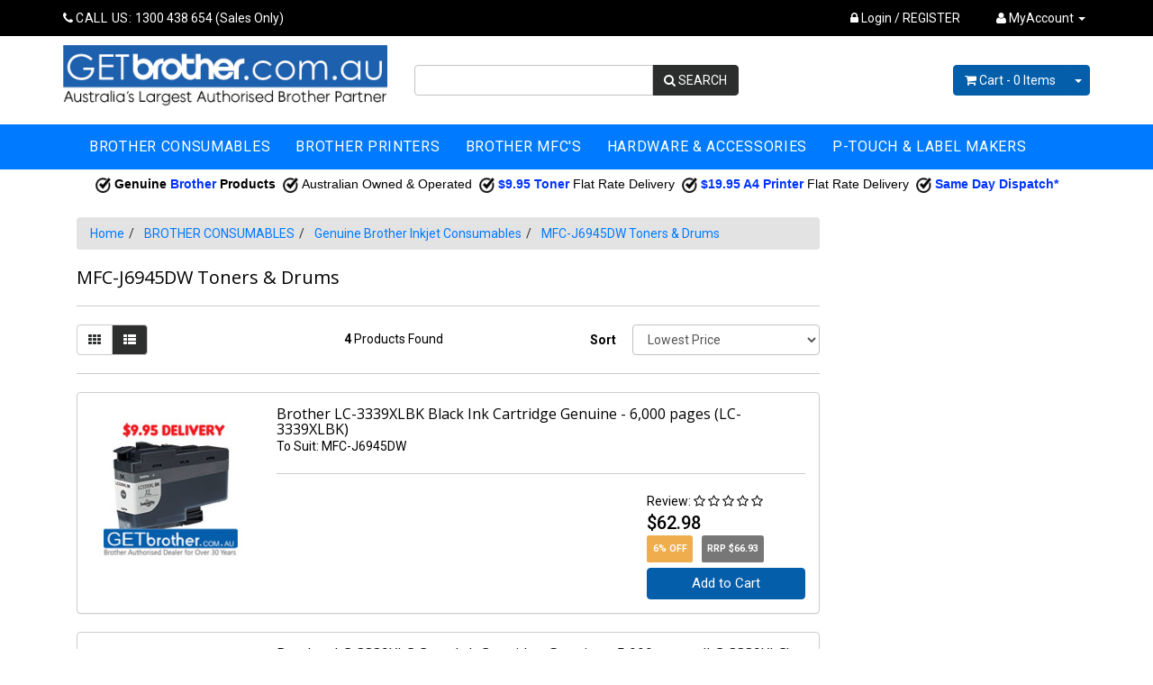

--- FILE ---
content_type: text/html; charset=utf-8
request_url: https://www.getbrother.com.au/mfc-j6945dw-toners-drums/
body_size: 8723
content:
<!DOCTYPE html>
<html lang="en">
<head>
<meta http-equiv="Content-Type" content="text/html; charset=utf-8"/>
<meta name="keywords" content="BROTHER CONSUMABLES Genuine Brother Inkjet Consumables MFC-J6945DW Toners &amp; Drums"/>
<meta name="description" content="MFC-J6945DW Toners &amp; Drums - BROTHER CONSUMABLES Genuine Brother Inkjet Consumables MFC-J6945DW Toners &amp; Drums"/>
<meta name="viewport" content="width=device-width, initial-scale=1.0, user-scalable=0"/>
<meta property="og:image" content="/assets/website_logo.png"/>
<meta property="og:title" content="BROTHER CONSUMABLES Genuine Brother Inkjet Consumables MFC-J6945DW Toners &amp; Drums"/>
<meta property="og:site_name" content="GetBrother.com.au "/>

<title>BROTHER CONSUMABLES Genuine Brother Inkjet Consumables MFC-J6945DW Toners &amp; Drums</title>
<link rel="canonical" href="/mfc-j6945dw-toners-drums/"/>
<link rel="shortcut icon" href="/assets/images/favicongb.png"/>
<link class="theme-selector" rel="stylesheet" type="text/css" href="/assets/themes/2017-11-getbrother-00159412/css/app.css?1769552684" media="all"/>
<link rel="stylesheet" type="text/css" href="/assets/themes/2017-11-getbrother-00159412/css/style.css?1769552684?a" media="all"/>
<link rel="stylesheet" type="text/css" href="https://maxcdn.bootstrapcdn.com/font-awesome/4.3.0/css/font-awesome.min.css" media="all"/>
<link rel="stylesheet" type="text/css" href="https://cdn.neto.com.au/assets/neto-cdn/jquery_ui/1.11.1/css/custom-theme/jquery-ui-1.8.18.custom.css" media="all"/>
<link rel="stylesheet" type="text/css" href="https://cdn.neto.com.au/assets/neto-cdn/fancybox/2.1.5/jquery.fancybox.css" media="all"/>
<!--[if lte IE 8]>
    <script type="text/javascript" src="https://cdn.neto.com.au/assets/neto-cdn/html5shiv/3.7.0/html5shiv.js"></script>
    <script type="text/javascript" src="https://cdn.neto.com.au/assets/neto-cdn/respond.js/1.3.0/respond.min.js"></script>
<![endif]-->
<!-- Begin: Script 92 -->
<script async src="https://js.stripe.com/v3/"></script>
<!-- End: Script 92 -->
<!-- Begin: Script 102 -->
<meta name="google-site-verification" content="2c6hUlx0EewtnaQGUtpwLpEap4anDtfbx1YfnZYYfHo" />
<!-- End: Script 102 -->
<!-- Begin: Script 103 -->
<meta name="msvalidate.01" content="56065C2C3864F6E24B7A0C0CAEFED230" />
<!-- End: Script 103 -->
<!-- Begin: Script 106 -->
<meta name="google-site-verification" content="NR4sndD4iiTnm6U9qon7luFeAAZZbQbFn7LHPCu3hvw" />
<!-- End: Script 106 -->
<!-- Begin: Script 110 -->
<!-- Google Tag Manager -->
<script>(function(w,d,s,l,i){w[l]=w[l]||[];w[l].push({'gtm.start':
new Date().getTime(),event:'gtm.js'});var f=d.getElementsByTagName(s)[0],
j=d.createElement(s),dl=l!='dataLayer'?'&l='+l:'';j.async=true;j.src=
'https://www.googletagmanager.com/gtm.js?id='+i+dl;f.parentNode.insertBefore(j,f);
})(window,document,'script','dataLayer','GTM-NSP8469');</script>
<!-- End Google Tag Manager -->

<!-- End: Script 110 -->
<!-- Begin: Script 112 -->
<!-- Global site tag (gtag.js) - Google Analytics -->
<script async src="https://www.googletagmanager.com/gtag/js?id=G-892NDP5Y6Z"></script>
<script>
  window.dataLayer = window.dataLayer || [];
  function gtag(){dataLayer.push(arguments);}
  gtag('js', new Date());
    gtag('config', 'G-892NDP5Y6Z', {
      send_page_view: false
    });
</script>

<!-- Google tag (gtag.js) -->
<script async src="https://www.googletagmanager.com/gtag/js?id=G-892NDP5Y6Z"></script>
<script>
  window.dataLayer = window.dataLayer || [];
  function gtag(){dataLayer.push(arguments);}
  gtag('js', new Date());

  gtag('config', 'G-892NDP5Y6Z');
</script>
<!-- End: Script 112 -->

</head>
<body id="n_category" class="n_2017-11-getbrother-00159412">
<div class="wrapper-top-links hidden-xs">
    <div class="container">
        <div class="row">
            <div class="col-xs-8">
                <ul class="nav navbar-nav">
                   <li><i class="fa fa-phone"></i> <strong>CALL US:</strong> 1300 438 654
 (Sales Only)</li>

                   
                    </ul>
            </div>
            <div class="col-xs-4">
                <ul class="nav navbar-nav navbar-right hidden-xs">
                    <span nloader-content-id="MKf5tmdCIBn3qUbaOIKH3u2wlO0iRUVe22A-m0U7Lik4aRuy77rwMz-AvD2G3RY79UGsf-03B6tEwCHzjdbuxA" nloader-content="[base64]" nloader-data="0cbFVuPLGXDvynIf7zVpAn36XvonUkWJk0DVHTvHfKM"></span><li class="lv1-li navbar-right dropdown dropdown-hover"> <a href="https://www.getbrother.com.au/_myacct" ><i class="fa fa-user"></i> <span class="visible-lg visible-inline-lg"><span nloader-content-id="UBPopM_oPB7zzsuYhtjrJFkk5qztOlRUekcEySBeV_0J4uypyd1sDF8uSObcF85AUMugsUS5P6cEXLfBbeyWBY" nloader-content="LDq27tispIXFvGHsuxf-uLqnS0wu9nIsuvtH_cwCUl4DNgc2yJV5z9gSjG_63yeSkO9mce3xZMpjijWzMDvraKSCwpbq7V-JF9OgCLrXPjY" nloader-data="ZjVvGsiFgA9Kpuew5cST4TvEn6Y6iy3TEM8rxm4V5KM"></span>Account</span> <span class="caret"></span></a>
                        <ul class="dropdown-menu pull-right">
                            <li><a href="https://www.getbrother.com.au/_myacct">Account Home</a></li>
                            <li><a href="https://www.getbrother.com.au/_myacct#orders">Orders</a></li>
                            <li><a href="https://www.getbrother.com.au/_myacct#quotes">Quotes</a></li>
                            <li><a href="https://www.getbrother.com.au/_myacct/payrec">Pay Invoices</a></li>
                            <li><a href="https://www.getbrother.com.au/_myacct/favourites">Favourites</a></li>
                            <li><a href="https://www.getbrother.com.au/_myacct/wishlist">Wishlists</a></li>
                            <li><a href="https://www.getbrother.com.au/_myacct/warranty">Resolution Centre</a></li>
                            <li><a href="https://www.getbrother.com.au">Edit My Details</a></li>
                            <li><a href="https://www.getbrother.com.au/_myacct/edit_address">Edit My Address Book</a></li>
                        </ul>
                    </li>
                </ul>
            </div>
        </div>
    </div>    
</div>
<div class="container wrapper-header">
    <div class="row row-padded">
        <div class="col-xs-12 col-sm-4 wrapper-logo">
            <a href="https://www.getbrother.com.au" title="GetBrother.com.au">
                <img class="logo" src="/assets/website_logo.png" alt="GetBrother.com.au"/>
            </a>
        </div>
        <div class="col-xs-12 col-sm-4">
            <div class="header-search">
                <form name="productsearch" method="get" action="/">
                    <input type="hidden" name="rf" value="kw"/>
                    <div class="input-group">
                        <input class="form-control ajax_search" value="" id="name_search" autocomplete="off" name="kw" type="text"/>
                        <span class="input-group-btn">
                            <button type="submit" value="Search" class="btn btn-default btn-black"><i class="fa fa-search"></i> SEARCH</button>
                        </span>
                    </div>
                </form>
            </div>
        </div>
        <div class="hidden-xs col-sm-4 text-right">
            <div id="header-cart" class="btn-group">
                <a href="https://www.getbrother.com.au/_mycart?tkn=cart&ts=1769897856471983" class="btn btn-default" id="cartcontentsheader">
                    <i class="fa fa-shopping-cart"></i> <span class="visible-lg visible-inline-lg">Cart</span> - <span rel="a2c_item_count">0</span> Items
                </a>
                <a href="#" class="btn btn-default dropdown-toggle" data-toggle="dropdown"><span class="caret"></span></a>
                <ul class="dropdown-menu">
                    <li class="box" id="neto-dropdown">
                        <div class="body padding" id="cartcontents"></div>
                        <div class="footer"></div>
                    </li>
                </ul>
              
                </a>
            </div>
        </div>
    </div>
    
</div>
<div class="wrapper-main-nav">
    <div class="container">
        <div class="row">
            <div class="col-xs-12">
                <div class="navbar navbar-default">
                    <div class="navbar-header">
                        <ul class="navigation-list list-inline visible-xs nMobileNav">
                            <li><a href="#" class="nToggleMenu" data-target=".navbar-responsive-collapse"><span class="icon"><i class="fa fa-bars"></i></span><br>
                            Menu</a></li>
                            <li><a href="/products"><span class="icon"><i class="fa fa-gift"></i></span><br>
                            Shop</a></li>
                            <li><a href="https://www.getbrother.com.au/_mycart?tkn=cart&ts=1769897856065786"><span class="icon"><i class="fa fa-shopping-cart"></i></span><br>
                            Cart (<span rel="a2c_item_count">0</span>)</a></li>
                            <li><a href="/_myacct/"><span class="icon"><i class="fa fa-user"></i></span><br>
                            Account</a></li>
                        </ul>
                    </div>
                    <div class="navbar-collapse collapse navbar-responsive-collapse">
                        <ul class="nav navbar-nav hidden-xs FINDME">
                            
                               <li><a href="https://www.getbrother.com.au/brother-consumables">BROTHER CONSUMABLES</a></li><li><a href="https://www.getbrother.com.au/brother-printers">BROTHER PRINTERS</a></li><li><a href="https://www.getbrother.com.au/brother-multi-function">BROTHER MFC'S</a></li><li><a href="https://www.getbrother.com.au/hardware-accessories/">HARDWARE & ACCESSORIES </a></li><li><a href="https://www.getbrother.com.au/brother-p-touch/">P-TOUCH & LABEL MAKERS</a></li>  
                   
                        </ul>
                        <ul class="nav visible-xs" id="mob-menu">
                            
                                 <li><a href="https://www.getbrother.com.au/brother-consumables">BROTHER CONSUMABLES</a></li><li><a href="https://www.getbrother.com.au/brother-printers">BROTHER PRINTERS</a></li><li><a href="https://www.getbrother.com.au/brother-multi-function">BROTHER MFC'S</a></li><li><a href="https://www.getbrother.com.au/hardware-accessories/">HARDWARE & ACCESSORIES </a></li><li><a href="https://www.getbrother.com.au/brother-p-touch/">P-TOUCH & LABEL MAKERS</a></li>
                            
                            <li><a href="/links">Links</a></li>
                            
                            </ul>
                    </div>
                </div>
            </div>
        </div>
    </div>
</div>
<div class="wrapper-header-usp hidden-xs">
    <div class="container">
        <div class="row">
            <div class="col-xs-12">
                <center><span style="font-size:14px;"><span style="font-family:Aptos,sans-serif"><b><span style="font-family:&quot;Century Gothic&quot;,sans-serif"><span style="color:#000000;"><img alt="" src="https://www.getoki.com.au/assets/images/check_marks_circle_box_award_shield_Check%20Marks%20Circle%20Box%20Award%20Shield(1).jpg" style="width: 17px; height: 17px;" />&nbsp;Genuine </span><span style="color:#0033ff;">Brother</span><font color="#ff0000">&nbsp;</font><span style="color:#000000;">Products&nbsp;&nbsp;</span></span></b><b><span style="font-family:&quot;Century Gothic&quot;,sans-serif"><span style="color:#000000;"><img alt="" src="https://www.getoki.com.au/assets/images/check_marks_circle_box_award_shield_Check%20Marks%20Circle%20Box%20Award%20Shield(2).jpg" style="width: 17px; height: 17px;" />&nbsp;</span></span></b><span style="font-family:&quot;Century Gothic&quot;,sans-serif"><span style="color:black">Australian Owned &amp; Operated&nbsp;&nbsp;</span></span><b><span style="font-family:&quot;Century Gothic&quot;,sans-serif"><span style="color:#000000;"><img alt="" src="https://www.getoki.com.au/assets/images/check_marks_circle_box_award_shield_Check%20Marks%20Circle%20Box%20Award%20Shield(1).jpg" style="width: 17px; height: 17px;" />&nbsp;</span></span></b><span style="color:#0033ff;"><b><span style="font-family:&quot;Century Gothic&quot;,sans-serif">$9.95 Toner</span></b></span>&nbsp;<span style="font-family:&quot;Century Gothic&quot;,sans-serif"><span style="color:black">Flat Rate Delivery&nbsp;&nbsp;</span></span><b><span style="font-family:&quot;Century Gothic&quot;,sans-serif"><span style="color:#000000;"><img alt="" src="https://www.getoki.com.au/assets/images/check_marks_circle_box_award_shield_Check%20Marks%20Circle%20Box%20Award%20Shield(1).jpg" style="width: 17px; height: 17px;" />&nbsp;</span></span></b><span style="color:#0033ff;"><b><span style="font-family:&quot;Century Gothic&quot;,sans-serif">$19.95 A4 Printer</span></b>&nbsp;</span><span style="font-family:&quot;Century Gothic&quot;,sans-serif"><span style="color:black">Flat Rate Delivery&nbsp;&nbsp;</span></span><b><span style="font-family:&quot;Century Gothic&quot;,sans-serif"><span style="color:#000000;"><img alt="" src="https://www.getoki.com.au/assets/images/check_marks_circle_box_award_shield_Check%20Marks%20Circle%20Box%20Award%20Shield(1).jpg" style="width: 17px; height: 17x;" />&nbsp;</span></span></b><span style="color:#0033ff;"><b><span style="font-family:&quot;Century Gothic&quot;,sans-serif">Same Day Dispatch*</span></b></span></span></span></center>

            </div>
        </div>
    </div>
</div>
<div id="main-content" class="container" role="main">
    <div class="row"><div class="col-xs-12 col-sm-3" id="left-sidebar">

		
		
				
					
		
					
					
							
						
					
					<!-- Ticket #148953 -->
					<!-- <li class="list-group-item list-group-head"><h4>Filter By Brand</h4></li><li class="filter">
										<a href="/mfc-j6945dw-toners-drums/?cn=97&rf=cn" class="list-group-item">Brother <span class="text-muted">(4)</span></a>
									</li> -->
		
		</div>
        
      
        

	
	
</div>
<div class="col-xs-12 col-sm-9">
<ul class="breadcrumb">
			<li>
				<a href="https://www.getbrother.com.au">Home</a>
			</li><li>
			<a href="/brother-consumables">BROTHER CONSUMABLES</a>
		</li><li>
			<a href="/brother-consumables/genuine-brother-inkjet-consumables/">Genuine Brother Inkjet Consumables</a>
		</li><li>
			<a href="/mfc-j6945dw-toners-drums/">MFC-J6945DW Toners &amp; Drums</a>
		</li></ul>
<h1>
	MFC-J6945DW Toners &amp; Drums
	
	</h1>
<p>
		
		
		
	</p>
	
	
	


<hr/>
<div class="row sort_container">
		<div class="col-xs-4 col-sm-7 col-md-4">
			<script language="javascript" type="text/javascript">
				function viewtype(view) {
					var f=document.viewForm;
					f['viewby'].value=view;
					f.submit();
				}
			</script>
			<form method="get" name="viewForm" action="/mfc-j6945dw-toners-drums/" class="hidden">
				<input name="rf" type="hidden" value="">
				<input name="viewby" type="hidden" value=""/>
			</form>
			<div class="viewby btn-group">
				<a href="javascript:viewtype('');" class="btn btn-default " rel="nofollow">
					<i class="fa fa-th"></i>
				</a>
				<a href="javascript:viewtype('list');" class="btn btn-default active" rel="nofollow">
					<i class="fa fa-th-list"></i>
				</a>
			</div>
		</div>
		<div class="col-md-4 hidden-xs hidden-sm">
			<div class="btn-text">
				<strong>4</strong> Products Found
			</div>
		</div>
		<div class="col-xs-8 col-sm-5 col-md-4">
			<form method="get" class="form-horizontal" action="/mfc-j6945dw-toners-drums/">
				<input name="rf" type="hidden" value="">
				<div class="form-group">
					<label class="control-label col-xs-2">Sort</label>
					<div class="col-xs-10">
						<select name="sortby" onChange="return this.form.submit();" class="form-control">
							<option value="popular" >
								Most Popular
							</option>
							<option value="name" >
								Name
							</option>
							<option value="SKU" >
								SKU
							</option>
							<option value="lowest_price" selected>
								Lowest Price
							</option>
							<option value="highest_price" >
								Highest Price
							</option>
						</select>
					</div>
				</div>
			</form>
		</div>
	</div>
	<div class="row">
		<div class="col-xs-12">
			<hr>
		</div>
	</div>
	<div class="thumb_list">
		<div class="row"><div class="col-xs-12 prod-thumb-list">
	<div class="panel panel-default">
		<div class="panel-body">
			<div class="row">
				<div class="col-xs-12 col-sm-3">
					<a href="https://www.getbrother.com.au/brother-lc-3339xlbk-black-toner-cartridge-genuine" class="thumbnail-image">
						<img src="/assets/thumb/LC3339XLBK.jpg?20210317114905" class="product-image img-responsive" alt="Brother LC-3339XLBK Black Ink Cartridge Genuine - 6,000 pages (LC-3339XLBK)" rel="itmimgLC3339XLBK">
					</a>
				</div>
				<div class="col-xs-12 col-sm-9">
                	<h3 itemprop="name"><a href="https://www.getbrother.com.au/brother-lc-3339xlbk-black-toner-cartridge-genuine" title="Brother LC-3339XLBK Black Ink Cartridge Genuine - 6,000 pages (LC-3339XLBK)">Brother LC-3339XLBK Black Ink Cartridge Genuine - 6,000 pages (LC-3339XLBK)</a></h3>
					<div>To Suit: MFC-J6945DW</div>
                	<div class="row">
                    	<div class="col-xs-12">
                        	<hr>
                        </div>
                        <div class="col-xs-8 col-sm-7 col-md-8">
                        <div class="feature-list"></div>
                        </div>
                        <div class="col-xs-8 col-sm-5 col-md-4 text-left">
                        	<div>
                                            Review:
                                            <i class="fa fa-star-o"></i>
                                            <i class="fa fa-star-o"></i>
                                            <i class="fa fa-star-o"></i>
                                            <i class="fa fa-star-o"></i>
                                            <i class="fa fa-star-o"></i>
                                            </div>
                            <p class="price lead" itemprop="offers" itemscope itemtype="http://schema.org/Offer">
                            <meta itemprop="priceCurrency" content="AUD">
                                <span itemprop="price">$62.98</span>	
                                </p>
                            <div class="clearfix">
                            <span class="label label-warning">
                                6% OFF</span>
                            <span class="label label-default">RRP $66.93</span>
                            </div>
                            
                            
                              
                            <form class="form-inline buying-options">
                                <input type="hidden" id="skuaF447LC3339XLBK" name="skuaF447LC3339XLBK" value="LC3339XLBK">
                                <input type="hidden" id="modelaF447LC3339XLBK" name="modelaF447LC3339XLBK" value="Brother LC-3339XLBK Black Ink Cartridge Genuine - 6,000 pages (LC-3339XLBK)">
                                <input type="hidden" id="thumbaF447LC3339XLBK" name="thumbaF447LC3339XLBK" value="/assets/thumb/LC3339XLBK.jpg?20210317114905"> 
                                <input type="hidden" id="qtyaF447LC3339XLBK" name="qtyaF447LC3339XLBK" value="1" placeholder="Qty" class="input-tiny">
                                <button type="button" title="Add to Cart" class="addtocart btn-primary btn btn-loads" rel="aF447LC3339XLBK" data-loading-text="<i class='fa fa-spinner fa-spin' style='font-size: 14px'></i>">Add to Cart</button>
                                </form>
                               
                        </div>
                    </div>
					
				</div>
				
			</div>
		</div>
	</div>
</div>
<div class="col-xs-12 prod-thumb-list">
	<div class="panel panel-default">
		<div class="panel-body">
			<div class="row">
				<div class="col-xs-12 col-sm-3">
					<a href="https://www.getbrother.com.au/brother-lc-3339xlc-cyan-toner-cartridge-genuine-5" class="thumbnail-image">
						<img src="/assets/thumb/LC3339XLC.jpg?20210317114936" class="product-image img-responsive" alt="Brother LC-3339XLC Cyan Ink Cartridge Genuine - 5,000 pages (LC-3339XLC)" rel="itmimgLC3339XLC">
					</a>
				</div>
				<div class="col-xs-12 col-sm-9">
                	<h3 itemprop="name"><a href="https://www.getbrother.com.au/brother-lc-3339xlc-cyan-toner-cartridge-genuine-5" title="Brother LC-3339XLC Cyan Ink Cartridge Genuine - 5,000 pages (LC-3339XLC)">Brother LC-3339XLC Cyan Ink Cartridge Genuine - 5,000 pages (LC-3339XLC)</a></h3>
					<div>To Suit: MFC-J6945DW</div>
                	<div class="row">
                    	<div class="col-xs-12">
                        	<hr>
                        </div>
                        <div class="col-xs-8 col-sm-7 col-md-8">
                        <div class="feature-list"></div>
                        </div>
                        <div class="col-xs-8 col-sm-5 col-md-4 text-left">
                        	<div>
                                            Review:
                                            <i class="fa fa-star-o"></i>
                                            <i class="fa fa-star-o"></i>
                                            <i class="fa fa-star-o"></i>
                                            <i class="fa fa-star-o"></i>
                                            <i class="fa fa-star-o"></i>
                                            </div>
                            <p class="price lead" itemprop="offers" itemscope itemtype="http://schema.org/Offer">
                            <meta itemprop="priceCurrency" content="AUD">
                                <span itemprop="price">$116.35</span>	
                                </p>
                            <div class="clearfix">
                            </div>
                            
                            
                              
                            <form class="form-inline buying-options">
                                <input type="hidden" id="skudbUwqLC3339XLC" name="skudbUwqLC3339XLC" value="LC3339XLC">
                                <input type="hidden" id="modeldbUwqLC3339XLC" name="modeldbUwqLC3339XLC" value="Brother LC-3339XLC Cyan Ink Cartridge Genuine - 5,000 pages (LC-3339XLC)">
                                <input type="hidden" id="thumbdbUwqLC3339XLC" name="thumbdbUwqLC3339XLC" value="/assets/thumb/LC3339XLC.jpg?20210317114936"> 
                                <input type="hidden" id="qtydbUwqLC3339XLC" name="qtydbUwqLC3339XLC" value="1" placeholder="Qty" class="input-tiny">
                                <button type="button" title="Add to Cart" class="addtocart btn-primary btn btn-loads" rel="dbUwqLC3339XLC" data-loading-text="<i class='fa fa-spinner fa-spin' style='font-size: 14px'></i>">Add to Cart</button>
                                </form>
                               
                        </div>
                    </div>
					
				</div>
				
			</div>
		</div>
	</div>
</div>
<div class="col-xs-12 prod-thumb-list">
	<div class="panel panel-default">
		<div class="panel-body">
			<div class="row">
				<div class="col-xs-12 col-sm-3">
					<a href="https://www.getbrother.com.au/brother-lc-3339xlm-magenta-toner-cartridge-genuine" class="thumbnail-image">
						<img src="/assets/thumb/LC3339XLM.jpg?20210317114946" class="product-image img-responsive" alt="Brother LC-3339XLM Magenta Ink Cartridge Genuine - 5,000 pages (LC-3339XLM)" rel="itmimgLC3339XLM">
					</a>
				</div>
				<div class="col-xs-12 col-sm-9">
                	<h3 itemprop="name"><a href="https://www.getbrother.com.au/brother-lc-3339xlm-magenta-toner-cartridge-genuine" title="Brother LC-3339XLM Magenta Ink Cartridge Genuine - 5,000 pages (LC-3339XLM)">Brother LC-3339XLM Magenta Ink Cartridge Genuine - 5,000 pages (LC-3339XLM)</a></h3>
					<div>To Suit: MFC-J6945DW</div>
                	<div class="row">
                    	<div class="col-xs-12">
                        	<hr>
                        </div>
                        <div class="col-xs-8 col-sm-7 col-md-8">
                        <div class="feature-list"></div>
                        </div>
                        <div class="col-xs-8 col-sm-5 col-md-4 text-left">
                        	<div>
                                            Review:
                                            <i class="fa fa-star-o"></i>
                                            <i class="fa fa-star-o"></i>
                                            <i class="fa fa-star-o"></i>
                                            <i class="fa fa-star-o"></i>
                                            <i class="fa fa-star-o"></i>
                                            </div>
                            <p class="price lead" itemprop="offers" itemscope itemtype="http://schema.org/Offer">
                            <meta itemprop="priceCurrency" content="AUD">
                                <span itemprop="price">$116.35</span>	
                                </p>
                            <div class="clearfix">
                            </div>
                            
                            
                              
                            <form class="form-inline buying-options">
                                <input type="hidden" id="skuXf06VLC3339XLM" name="skuXf06VLC3339XLM" value="LC3339XLM">
                                <input type="hidden" id="modelXf06VLC3339XLM" name="modelXf06VLC3339XLM" value="Brother LC-3339XLM Magenta Ink Cartridge Genuine - 5,000 pages (LC-3339XLM)">
                                <input type="hidden" id="thumbXf06VLC3339XLM" name="thumbXf06VLC3339XLM" value="/assets/thumb/LC3339XLM.jpg?20210317114946"> 
                                <input type="hidden" id="qtyXf06VLC3339XLM" name="qtyXf06VLC3339XLM" value="1" placeholder="Qty" class="input-tiny">
                                <button type="button" title="Add to Cart" class="addtocart btn-primary btn btn-loads" rel="Xf06VLC3339XLM" data-loading-text="<i class='fa fa-spinner fa-spin' style='font-size: 14px'></i>">Add to Cart</button>
                                </form>
                               
                        </div>
                    </div>
					
				</div>
				
			</div>
		</div>
	</div>
</div>
<div class="col-xs-12 prod-thumb-list">
	<div class="panel panel-default">
		<div class="panel-body">
			<div class="row">
				<div class="col-xs-12 col-sm-3">
					<a href="https://www.getbrother.com.au/brother-lc-3339xly-yellow-toner-cartridge-genuine" class="thumbnail-image">
						<img src="/assets/thumb/LC3339XLY.jpg?20210317115000" class="product-image img-responsive" alt="Brother LC-3339XLY Yellow Ink Cartridge Genuine - 5,000 pages (LC-3339XLY)" rel="itmimgLC3339XLY">
					</a>
				</div>
				<div class="col-xs-12 col-sm-9">
                	<h3 itemprop="name"><a href="https://www.getbrother.com.au/brother-lc-3339xly-yellow-toner-cartridge-genuine" title="Brother LC-3339XLY Yellow Ink Cartridge Genuine - 5,000 pages (LC-3339XLY)">Brother LC-3339XLY Yellow Ink Cartridge Genuine - 5,000 pages (LC-3339XLY)</a></h3>
					<div>To Suit: MFC-J6945DW</div>
                	<div class="row">
                    	<div class="col-xs-12">
                        	<hr>
                        </div>
                        <div class="col-xs-8 col-sm-7 col-md-8">
                        <div class="feature-list"></div>
                        </div>
                        <div class="col-xs-8 col-sm-5 col-md-4 text-left">
                        	<div>
                                            Review:
                                            <i class="fa fa-star-o"></i>
                                            <i class="fa fa-star-o"></i>
                                            <i class="fa fa-star-o"></i>
                                            <i class="fa fa-star-o"></i>
                                            <i class="fa fa-star-o"></i>
                                            </div>
                            <p class="price lead" itemprop="offers" itemscope itemtype="http://schema.org/Offer">
                            <meta itemprop="priceCurrency" content="AUD">
                                <span itemprop="price">$116.35</span>	
                                </p>
                            <div class="clearfix">
                            </div>
                            
                            
                              
                            <form class="form-inline buying-options">
                                <input type="hidden" id="skuDNN6wLC3339XLY" name="skuDNN6wLC3339XLY" value="LC3339XLY">
                                <input type="hidden" id="modelDNN6wLC3339XLY" name="modelDNN6wLC3339XLY" value="Brother LC-3339XLY Yellow Ink Cartridge Genuine - 5,000 pages (LC-3339XLY)">
                                <input type="hidden" id="thumbDNN6wLC3339XLY" name="thumbDNN6wLC3339XLY" value="/assets/thumb/LC3339XLY.jpg?20210317115000"> 
                                <input type="hidden" id="qtyDNN6wLC3339XLY" name="qtyDNN6wLC3339XLY" value="1" placeholder="Qty" class="input-tiny">
                                <button type="button" title="Add to Cart" class="addtocart btn-primary btn btn-loads" rel="DNN6wLC3339XLY" data-loading-text="<i class='fa fa-spinner fa-spin' style='font-size: 14px'></i>">Add to Cart</button>
                                </form>
                               
                        </div>
                    </div>
					
				</div>
				
			</div>
		</div>
	</div>
</div>
</div>
	</div>
	
</div></div>
        </div>
    </div>
</div>
<div class="wrapper-footer">
	<div class="container">
		<div class="row">
			<div class="col-xs-12">
				<div class="row">
					<div class="col-xs-12 col-sm-3">
								<h4>SHOP NOW</h4>
								<ul class="nav nav-pills nav-stacked">
									<li><a href="/brother-printers/brother-colour-printers/">Brother Colour Printers</a></li><li><a href="/brother-printers/brother-mono-printers/">Brother Mono Printers</a></li><li><a href="/brother-multi-function/brother-colour-multi-function/">Brother Colour Multifunction</a></li><li><a href="/brother-multi-function/brother-mono-multi-function/">Brother Mono Multifunction</a></li><li><a href="/brother-consumables">Brother Consumables</a></li><li><a href="/brother-options-accessories">Options & Accessories</a></li>
								</ul>
							</div><div class="col-xs-12 col-sm-3">
								<h4>Services</h4>
								<ul class="nav nav-pills nav-stacked">
									<li><a href="/_myacct">My Account</a></li><li><a href="/_myacct/nr_track_order">Track Order</a></li><li><a href="/_myacct/warranty">Resolution Centre</a></li><li><a href="/page/book-a-brother-printer-installation/">Book a Brother Installation</a></li>
								</ul>
							</div><div class="col-xs-12 col-sm-3">
								<h4>Company Info</h4>
								<ul class="nav nav-pills nav-stacked">
									<li><a href="/about-us">About Us</a></li><li><a href="/contact-us">Contact Us</a></li>
								</ul>
							</div><div class="col-xs-12 col-sm-3">
								<h4>Information</h4>
								<ul class="nav nav-pills nav-stacked">
									<li><a href="/terms-of-use">Terms of Use</a></li><li><a href="/privacy-security-policy">Privacy Policy</a></li><li><a href="/returns-policy">Returns Policy</a></li><li><a href="/security-policy">Security Policy</a></li><li><a href="/shipping-info">Shipping Information</a></li>
								</ul>
							</div>
				</div>
			</div>
		</div>
		<p>
		<div class="row">
			<div class="col-xs-12 text-left">
			    
			    <div class="col-xs-12 col-sm-6">
        
                <ul class="list-inline">
			
			
			<ul class="list-inline d-flex flex-wrap" role="contentinfo" aria-label="Accepted payment methods"><li class="mr-1">
            <div class="payment-icon-container">
                <div class="payment-icon" style="background-image: url(//cdn.neto.com.au/assets/neto-cdn/payment-icons/1.0.0/applepay.svg); height: 30px;"><span class="sr-only">Web Payments</span></div>
                        </li><li class="mr-1">
            <div class="payment-icon-container">
                <div class="payment-icon" style="background-image: url(//cdn.neto.com.au/assets/neto-cdn/payment-icons/1.0.0/googlepay.svg); height: 30px;"><span class="sr-only">Web Payments</span></div>
                        </li><li class="mr-1">
            <div class="payment-icon-container">
                <div class="payment-icon" style="background-image: url(//cdn.neto.com.au/assets/neto-cdn/payment-icons/1.0.0/paypal.svg); height: 30px;"><span class="sr-only">PayPal Express</span></div>
                        </li><li class="mr-1">
            <div class="payment-icon-container">
                <div class="payment-icon" style="background-image: url(//cdn.neto.com.au/assets/neto-cdn/payment-icons/1.0.0/bpay.svg); height: 30px;"><span class="sr-only">BPAY</span></div>
                        </li><li class="mr-1">
            <div class="payment-icon-container">
                <div class="payment-icon" style="background-image: url(//cdn.neto.com.au/assets/neto-cdn/payment-icons/1.0.0/directdeposit.svg); height: 30px;"><span class="sr-only">Direct Deposit</span></div>
                        </li><li class="mr-1">
            <div class="payment-icon-container">
                <div class="payment-icon" style="background-image: url(//cdn.neto.com.au/assets/neto-cdn/payment-icons/1.0.0/americanexpress.svg); height: 30px;"><span class="sr-only">American Express</span></div>
                        </li><li class="mr-1">
            <div class="payment-icon-container">
                <div class="payment-icon" style="background-image: url(//cdn.neto.com.au/assets/neto-cdn/payment-icons/1.0.0/mastercard.svg); height: 30px;"><span class="sr-only">MasterCard</span></div>
                        </li><li class="mr-1">
            <div class="payment-icon-container">
                <div class="payment-icon" style="background-image: url(//cdn.neto.com.au/assets/neto-cdn/payment-icons/1.0.0/visa.svg); height: 30px;"><span class="sr-only">Visa</span></div>
                        </li></ul>
			
				
						</ul>
            </div>
            	<hr>
			<center>	<address>
					Copyright &copy; 2026 GetBrother.com.au<br>
					<strong>ABN:</strong> 60 613 257 515<br><strong>Address:</strong> PO BOX 3809, ASCOT, QLD, 4007<p><a 
				</address></center>
			</div>
		</div>
	</div>
</div>


            
<!-- Required Neto Scripts - DO NOT REMOVE -->
<script type="text/javascript" src="https://cdn.neto.com.au/assets/neto-cdn/jquery/1.11.3/jquery.min.js"></script>
<script type="text/javascript" src="https://cdn.neto.com.au/assets/neto-cdn/fancybox/2.1.5/jquery.fancybox.pack.js"></script>
<script type="text/javascript" src="//assets.netostatic.com/ecommerce/6.355.0/assets/js/common/webstore/main.js"></script>
<script type="text/javascript" src="https://cdn.neto.com.au/assets/neto-cdn/bootstrap/3.2.0/bootstrap.min.js"></script>
<script type="text/javascript" src="/assets/themes/2017-11-getbrother-00159412/js/custom.js?1769552684"></script>
<script type="text/javascript" src="//code.jquery.com/jquery-migrate-1.2.1.js"></script>
<script type="text/javascript" src="https://cdn.neto.com.au/assets/neto-cdn/jquery_ui/1.11.1/js/jquery-ui-1.8.18.custom.min.js"></script>

		<script>
			(function( NETO, $, undefined ) {
				NETO.systemConfigs = {"isLegacyCartActive":"1","currencySymbol":"$","siteEnvironment":"production","defaultCart":"legacy","asyncAddToCartInit":"1","dateFormat":"dd/mm/yy","isCartRequestQueueActive":0,"measurePerformance":0,"isMccCartActive":"0","siteId":"N015961","isMccCheckoutFeatureActive":0};
			}( window.NETO = window.NETO || {}, jQuery ));
		</script>
		<script type="text/javascript">
									$(function() {
									var vals = ['',''];
									for(var i=0; i<vals.length; i++) {vals[i]=parseInt(vals[i]); }
										$( "#price-range" ).slider({
											range: true,
											min: vals[0],
											max: vals[1],
											values: vals,
											slide: function( event, ui ) {
												$( "#price-range-text" ).html( '$'+ui.values[0]+' to $'+ui.values[1] );
												$( '#pricesearch input[name="pr"]' ).val( ui.values[0]+'-'+ui.values[1] );
											},
											create: function( event, ui ) {
												$( "#price-range-text" ).html( '$'+vals[0]+' to $'+vals[1] );
												$( '#pricesearch input[name="pr"]' ).val( vals[0]+'-'+vals[1] );
											}
										});
									});
								</script>
<!-- Analytics -->
<!-- Begin: Script 110 -->
<!-- Google Tag Manager (noscript) -->
<noscript><iframe src="https://www.googletagmanager.com/ns.html?id=GTM-NSP8469"
height="0" width="0" style="display:none;visibility:hidden"></iframe></noscript>
<!-- End Google Tag Manager (noscript) -->

<!-- End: Script 110 -->
<!-- Begin: Script 111 -->

<!-- End: Script 111 -->
<!-- Begin: Script 112 -->
<script>
    const ga4PageType = "category";
    const ga4PageFunnelValue = "";
    const ga4FunnelURL = ga4PageFunnelValue ? window.location.protocol + "//" + window.location.host + ga4PageFunnelValue : window.location;
    const ga4ProductList = document.querySelectorAll(".ga4-product");
    const ga4SetReferrerURL = () => {
        let ga4ReferrerURL = document.referrer;
        let webstoreURL = window.location.protocol + "//" + window.location.host;
        if (ga4ReferrerURL.includes("mycart?fn=payment") || ga4ReferrerURL.includes("mycart?fn=quote")) {
            return webstoreURL + "/purchase/confirmation.html";
        } else if (ga4ReferrerURL.includes("mycart")) {
            return webstoreURL + "/purchase/shopping_cart.html";
        } else {
            return ga4ReferrerURL;
        }
    }

    let ga4ProductArr = [];
    gtag('event', 'page_view', {
        page_title: document.title,
        page_location: ga4FunnelURL,
        page_referrer: ga4SetReferrerURL()
    });

    if (ga4ProductList.length) {
        ga4ProductList.forEach((el) => {
            if (el instanceof HTMLElement) {
                const { id, name, index, listname, affiliation, brand, category, price, currency, url } = el.dataset;
                el.closest(".thumbnail")
                 .querySelectorAll(`a[href='${url}']`)
                  .forEach((anchor) => {
                    anchor.addEventListener("click", (anchorEvent) => {
                        anchorEvent.preventDefault();
                        gtag("event", "select_item", {
                            item_list_id: "657",
                            item_list_name: listname,
                            items: [
                            {
                                item_id: id,
                                item_name: name,
                                index: index,
                                item_list_name: listname,
                                affiliation: affiliation,
                                item_brand: brand,
                                item_category: category,
                                price: price,
                                currency: currency
                            }
                            ]
                        });
                        setTimeout(() => {
                            document.location = url;
                        }, 500)
                    });
                });
                ga4ProductArr.push({
                    item_id: id,
                    item_name: name,
                    index: index,
                    item_list_name: listname,
                    affiliation: affiliation,
                    item_brand: brand,
                    item_category: category,
                    price: price,
                    currency: currency,
                })
            }
        })
    }

    if (ga4PageType === "product"){
        gtag('event', 'view_item', {
            currency: 'AUD',
            items: [{
                item_id: '',
                item_name: '',
                affiliation: 'GetBrother.com.au',
                item_brand: '',
                price: parseFloat(''),
                currency: 'AUD'
            }],
            value: parseFloat('')
        });
    }
    if (ga4PageType === "category"){
        gtag('event', 'view_item_list', {
          items: [...ga4ProductArr],
          item_list_name: 'MFC-J6945DW Toners &amp; Drums',
          item_list_id: '657'
        });
    }
    if (ga4PageType === "search"){
        gtag('event', 'search', {
          search_term: ''
        });
        gtag('event', 'view_item_list', {
          items: [...ga4ProductArr],
          item_list_name: 'Search - ',
          item_list_id: 'webstore_search'
        });
    }
    if (ga4PageType === "checkout" && ga4PageFunnelValue === "/purchase/shopping_cart.html"){
        gtag('event', 'view_cart', {
            currency: 'AUD',
            items: [...ga4CartItems],
            value: parseFloat(''),
            page_location: ga4FunnelURL,
            page_referrer: ga4SetReferrerURL()
        });
    }
    if (ga4PageType === "checkout" && ga4PageFunnelValue === "/purchase/confirmation.html"){
        gtag('event', 'begin_checkout', {
          currency: 'AUD',
          items: [...ga4CartItems],
          value: parseFloat('<span nloader-content-id="wvFa_SNkFblkIbfqpMZgQgKZ876GbqtF0wrhxcd7lqA" nloader-content="9RuJSfN3yJRi9hKxPHsCQwnWKZhgzy1S9WiyfPy-zeA"></span>'),
          page_location: ga4FunnelURL,
          page_referrer: ga4SetReferrerURL()
        });
    }

    const ga4MapProduct = (product) => ({
        item_id: product.SKU ? product.SKU : product.parent_sku,
        item_name: product.name,
        affiliation: 'GetBrother.com.au',
        item_brand: product.brand,
        item_category: product.category_name,
        item_variant: product.specifics,
        price: product.price,
        currency: 'AUD',
        quantity: product.qty
    })
    const ga4AddToCart = () => {
        const product = $.getLastItemAdded()
        gtag('event', 'add_to_cart', {
            currency: 'AUD',
            items: [{
                ...ga4MapProduct(product)
            }],
            value: product.price
        });
    }
    const ga4AddMultiToCart = () => {
        $.getLastItemsAdded().forEach((product) => {
            gtag('event', 'add_to_cart', {
                currency: 'AUD',
                items: [{
                    ...ga4MapProduct(product)
                }],
                value: product.price
            });
        })
    }
    const ga4RemoveFromCart = () => {
        const product = $.getLastItemRemoved()
        gtag('event', 'remove_from_cart', {
            currency: 'AUD',
            items: [{
                ...ga4MapProduct(product)
            }],
            value: product.price
        });
    }

    if (ga4PageFunnelValue != "/purchase/confirmation.html"){
        nAddItemCallbacks.push(ga4AddToCart);
        nAddMultiItemsCallbacks.push(ga4AddMultiToCart);
        nRemoveItemCallbacks.push(ga4RemoveFromCart)
    }
</script>
<!-- End: Script 112 -->


</body>
</html>

--- FILE ---
content_type: text/plain; charset=utf-8
request_url: https://www.getbrother.com.au/ajax/ajax_loader
body_size: 587
content:
^NETO^SUCCESS^NSD1;#2|$10|csrf_token$96|ebd527ce6dc60f37dc9d2eb2774f82bcc538eebb%2C7cb596e7b752a134642a57d330c56c8a1e40028d%2C1769897861$12|rtn_contents#2|$86|MKf5tmdCIBn3qUbaOIKH3u2wlO0iRUVe22A-m0U7Lik4aRuy77rwMz-AvD2G3RY79UGsf-03B6tEwCHzjdbuxA$322|%3Cli%3E %3Ca href%3D%22https%3A%2F%2Fwww.getbrother.com.au%2F_myacct%2Flogin%22 title%3D%22Login%22%3E%3Ci class%3D%22fa fa-lock%22%3E%3C%2Fi%3E Login%3C%2Fa%3E %2F %3Ca href%3D%22https%3A%2F%2Fwww.getbrother.com.au%2F_myacct%2Fregister%22 title%3D%22Register%22%3EREGISTER%3C%2Fa%3E %3C%2Fli%3E%0D%0A                    $86|UBPopM_oPB7zzsuYhtjrJFkk5qztOlRUekcEySBeV_0J4uypyd1sDF8uSObcF85AUMugsUS5P6cEXLfBbeyWBY$2|My

--- FILE ---
content_type: text/plain; charset=utf-8
request_url: https://www.getbrother.com.au/ajax/addtocart?proc=ShowItem&showparentname=
body_size: 182
content:
^NETO^SUCCESS^NSD1;#5|$9|cartitems@0|$10|csrf_token$96|76d653ed96e45ebdcd28a183f9130a5de6a61aa9%2C7ae88d3e7915fe4a427668d73d471cc6d4db3cff%2C1769897862$15|discountmessage$0|$8|lastitem#0|$5|total#10|$11|checkouturl$69|https%3A%2F%2Fwww.getbrother.com.au%2F_mycart%3Fts%3D1769897862260924$14|discount_total$1|0$11|grand_total$0|$10|item_count$0|$16|product_discount$0|$13|product_total$0|$13|shipping_cost$1|0$17|shipping_discount$0|$15|shipping_method$0|$14|shipping_total$1|0